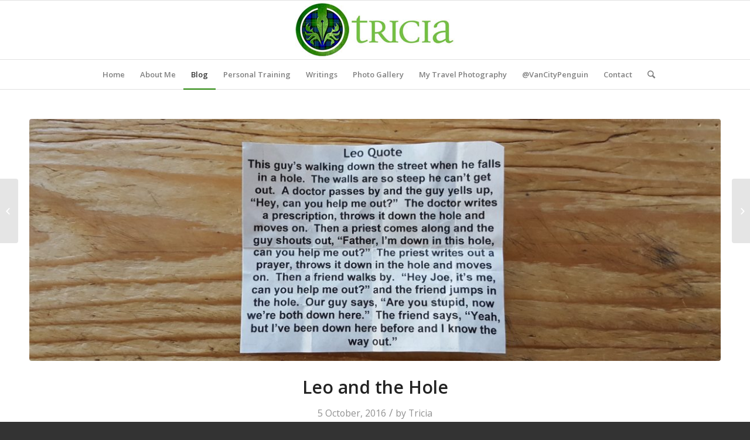

--- FILE ---
content_type: text/html; charset=UTF-8
request_url: https://triciabarker.com/leo-and-the-hole/
body_size: 19644
content:
<!DOCTYPE html>
<html lang="en" prefix="og: https://ogp.me/ns#" class="html_stretched responsive av-preloader-disabled av-default-lightbox  html_header_top html_logo_center html_bottom_nav_header html_menu_right html_custom html_header_sticky html_header_shrinking_disabled html_mobile_menu_phone html_header_searchicon html_content_align_center html_header_unstick_top_disabled html_header_stretch_disabled html_av-submenu-hidden html_av-submenu-display-click html_av-overlay-side html_av-overlay-side-classic html_av-submenu-noclone html_entry_id_1692 av-no-preview html_text_menu_active ">
<head>
<meta charset="UTF-8" />
<meta name="robots" content="index, follow" />


<!-- mobile setting -->
<meta name="viewport" content="width=device-width, initial-scale=1, maximum-scale=1">

<!-- Scripts/CSS and wp_head hook -->
	<style>img:is([sizes="auto" i], [sizes^="auto," i]) { contain-intrinsic-size: 3000px 1500px }</style>
	
<!-- Search Engine Optimization by Rank Math - https://rankmath.com/ -->
<title>Leo and the Hole | Tricia Barker</title>
<meta name="description" content="The US election has made me long for the good old days of the “West Wing.” It’s still my favourite show and once a year I binge watch the first four seasons."/>
<meta name="robots" content="follow, index, max-snippet:-1, max-video-preview:-1, max-image-preview:large"/>
<link rel="canonical" href="https://triciabarker.com/leo-and-the-hole/" />
<meta property="og:locale" content="en_US" />
<meta property="og:type" content="article" />
<meta property="og:title" content="Leo and the Hole | Tricia Barker" />
<meta property="og:description" content="The US election has made me long for the good old days of the “West Wing.” It’s still my favourite show and once a year I binge watch the first four seasons." />
<meta property="og:url" content="https://triciabarker.com/leo-and-the-hole/" />
<meta property="og:site_name" content="Tricia Barker" />
<meta property="article:tag" content="Aaron Sorkin" />
<meta property="article:tag" content="inspiration" />
<meta property="article:tag" content="Leo Quote" />
<meta property="article:tag" content="West Wing" />
<meta property="article:section" content="Uncategorized" />
<meta property="og:updated_time" content="2016-10-07T21:30:45-07:00" />
<meta property="og:image" content="https://triciabarker.com/wp-content/uploads/2016/10/2016-10-05-13.40.03-1030x579.jpg" />
<meta property="og:image:secure_url" content="https://triciabarker.com/wp-content/uploads/2016/10/2016-10-05-13.40.03-1030x579.jpg" />
<meta property="og:image:width" content="1030" />
<meta property="og:image:height" content="579" />
<meta property="og:image:alt" content="Leo and the Hole" />
<meta property="og:image:type" content="image/jpeg" />
<meta property="article:published_time" content="2016-10-05T13:55:16-07:00" />
<meta property="article:modified_time" content="2016-10-07T21:30:45-07:00" />
<meta name="twitter:card" content="summary_large_image" />
<meta name="twitter:title" content="Leo and the Hole | Tricia Barker" />
<meta name="twitter:description" content="The US election has made me long for the good old days of the “West Wing.” It’s still my favourite show and once a year I binge watch the first four seasons." />
<meta name="twitter:image" content="https://triciabarker.com/wp-content/uploads/2016/10/2016-10-05-13.40.03-1030x579.jpg" />
<meta name="twitter:label1" content="Written by" />
<meta name="twitter:data1" content="Tricia" />
<meta name="twitter:label2" content="Time to read" />
<meta name="twitter:data2" content="2 minutes" />
<script type="application/ld+json" class="rank-math-schema">{"@context":"https://schema.org","@graph":[{"@type":["Person","Organization"],"@id":"https://triciabarker.com/#person","name":"Tricia Barker","logo":{"@type":"ImageObject","@id":"https://triciabarker.com/#logo","url":"https://triciabarker.com/wp-content/uploads/2025/07/Tricia-Logo-Up.png","contentUrl":"https://triciabarker.com/wp-content/uploads/2025/07/Tricia-Logo-Up.png","caption":"Tricia Barker","inLanguage":"en","width":"600","height":"600"},"image":{"@type":"ImageObject","@id":"https://triciabarker.com/#logo","url":"https://triciabarker.com/wp-content/uploads/2025/07/Tricia-Logo-Up.png","contentUrl":"https://triciabarker.com/wp-content/uploads/2025/07/Tricia-Logo-Up.png","caption":"Tricia Barker","inLanguage":"en","width":"600","height":"600"}},{"@type":"WebSite","@id":"https://triciabarker.com/#website","url":"https://triciabarker.com","name":"Tricia Barker","publisher":{"@id":"https://triciabarker.com/#person"},"inLanguage":"en"},{"@type":"ImageObject","@id":"https://triciabarker.com/wp-content/uploads/2016/10/2016-10-05-13.40.03.jpg","url":"https://triciabarker.com/wp-content/uploads/2016/10/2016-10-05-13.40.03.jpg","width":"5069","height":"2851","inLanguage":"en"},{"@type":"WebPage","@id":"https://triciabarker.com/leo-and-the-hole/#webpage","url":"https://triciabarker.com/leo-and-the-hole/","name":"Leo and the Hole | Tricia Barker","datePublished":"2016-10-05T13:55:16-07:00","dateModified":"2016-10-07T21:30:45-07:00","isPartOf":{"@id":"https://triciabarker.com/#website"},"primaryImageOfPage":{"@id":"https://triciabarker.com/wp-content/uploads/2016/10/2016-10-05-13.40.03.jpg"},"inLanguage":"en"},{"@type":"Person","@id":"https://triciabarker.com/author/tric3005/","name":"Tricia","url":"https://triciabarker.com/author/tric3005/","image":{"@type":"ImageObject","@id":"https://secure.gravatar.com/avatar/ade9004f36c7b4b47b760832d92ca8681f4423257a771108f88f27931784a55c?s=96&amp;d=mm&amp;r=g","url":"https://secure.gravatar.com/avatar/ade9004f36c7b4b47b760832d92ca8681f4423257a771108f88f27931784a55c?s=96&amp;d=mm&amp;r=g","caption":"Tricia","inLanguage":"en"},"sameAs":["https://triciabarker.com"]},{"@type":"BlogPosting","headline":"Leo and the Hole | Tricia Barker","datePublished":"2016-10-05T13:55:16-07:00","dateModified":"2016-10-07T21:30:45-07:00","articleSection":"Uncategorized","author":{"@id":"https://triciabarker.com/author/tric3005/","name":"Tricia"},"publisher":{"@id":"https://triciabarker.com/#person"},"description":"The US election has made me long for the good old days of the \u201cWest Wing.\u201d It\u2019s still my favourite show and once a year I binge watch the first four seasons.","name":"Leo and the Hole | Tricia Barker","@id":"https://triciabarker.com/leo-and-the-hole/#richSnippet","isPartOf":{"@id":"https://triciabarker.com/leo-and-the-hole/#webpage"},"image":{"@id":"https://triciabarker.com/wp-content/uploads/2016/10/2016-10-05-13.40.03.jpg"},"inLanguage":"en","mainEntityOfPage":{"@id":"https://triciabarker.com/leo-and-the-hole/#webpage"}}]}</script>
<!-- /Rank Math WordPress SEO plugin -->

<link rel='dns-prefetch' href='//stats.wp.com' />
<link rel="alternate" type="application/rss+xml" title="Tricia Barker &raquo; Feed" href="https://triciabarker.com/feed/" />
<link rel="alternate" type="application/rss+xml" title="Tricia Barker &raquo; Comments Feed" href="https://triciabarker.com/comments/feed/" />
<link rel="alternate" type="application/rss+xml" title="Tricia Barker &raquo; Leo and the Hole Comments Feed" href="https://triciabarker.com/leo-and-the-hole/feed/" />

<!-- google webfont font replacement -->

			<script type='text/javascript'>
			if(!document.cookie.match(/aviaPrivacyGoogleWebfontsDisabled/)){
				(function() {
					var f = document.createElement('link');
					
					f.type 	= 'text/css';
					f.rel 	= 'stylesheet';
					f.href 	= '//fonts.googleapis.com/css?family=Open+Sans:400,600';
					f.id 	= 'avia-google-webfont';
					
					document.getElementsByTagName('head')[0].appendChild(f);
				})();
			}
			</script>
					<!-- This site uses the Google Analytics by ExactMetrics plugin v8.7.4 - Using Analytics tracking - https://www.exactmetrics.com/ -->
							<script src="//www.googletagmanager.com/gtag/js?id=G-8MSGHYZRJB"  data-cfasync="false" data-wpfc-render="false" type="text/javascript" async></script>
			<script data-cfasync="false" data-wpfc-render="false" type="text/javascript">
				var em_version = '8.7.4';
				var em_track_user = true;
				var em_no_track_reason = '';
								var ExactMetricsDefaultLocations = {"page_location":"https:\/\/triciabarker.com\/leo-and-the-hole\/"};
								if ( typeof ExactMetricsPrivacyGuardFilter === 'function' ) {
					var ExactMetricsLocations = (typeof ExactMetricsExcludeQuery === 'object') ? ExactMetricsPrivacyGuardFilter( ExactMetricsExcludeQuery ) : ExactMetricsPrivacyGuardFilter( ExactMetricsDefaultLocations );
				} else {
					var ExactMetricsLocations = (typeof ExactMetricsExcludeQuery === 'object') ? ExactMetricsExcludeQuery : ExactMetricsDefaultLocations;
				}

								var disableStrs = [
										'ga-disable-G-8MSGHYZRJB',
									];

				/* Function to detect opted out users */
				function __gtagTrackerIsOptedOut() {
					for (var index = 0; index < disableStrs.length; index++) {
						if (document.cookie.indexOf(disableStrs[index] + '=true') > -1) {
							return true;
						}
					}

					return false;
				}

				/* Disable tracking if the opt-out cookie exists. */
				if (__gtagTrackerIsOptedOut()) {
					for (var index = 0; index < disableStrs.length; index++) {
						window[disableStrs[index]] = true;
					}
				}

				/* Opt-out function */
				function __gtagTrackerOptout() {
					for (var index = 0; index < disableStrs.length; index++) {
						document.cookie = disableStrs[index] + '=true; expires=Thu, 31 Dec 2099 23:59:59 UTC; path=/';
						window[disableStrs[index]] = true;
					}
				}

				if ('undefined' === typeof gaOptout) {
					function gaOptout() {
						__gtagTrackerOptout();
					}
				}
								window.dataLayer = window.dataLayer || [];

				window.ExactMetricsDualTracker = {
					helpers: {},
					trackers: {},
				};
				if (em_track_user) {
					function __gtagDataLayer() {
						dataLayer.push(arguments);
					}

					function __gtagTracker(type, name, parameters) {
						if (!parameters) {
							parameters = {};
						}

						if (parameters.send_to) {
							__gtagDataLayer.apply(null, arguments);
							return;
						}

						if (type === 'event') {
														parameters.send_to = exactmetrics_frontend.v4_id;
							var hookName = name;
							if (typeof parameters['event_category'] !== 'undefined') {
								hookName = parameters['event_category'] + ':' + name;
							}

							if (typeof ExactMetricsDualTracker.trackers[hookName] !== 'undefined') {
								ExactMetricsDualTracker.trackers[hookName](parameters);
							} else {
								__gtagDataLayer('event', name, parameters);
							}
							
						} else {
							__gtagDataLayer.apply(null, arguments);
						}
					}

					__gtagTracker('js', new Date());
					__gtagTracker('set', {
						'developer_id.dNDMyYj': true,
											});
					if ( ExactMetricsLocations.page_location ) {
						__gtagTracker('set', ExactMetricsLocations);
					}
										__gtagTracker('config', 'G-8MSGHYZRJB', {"forceSSL":"true"} );
										window.gtag = __gtagTracker;										(function () {
						/* https://developers.google.com/analytics/devguides/collection/analyticsjs/ */
						/* ga and __gaTracker compatibility shim. */
						var noopfn = function () {
							return null;
						};
						var newtracker = function () {
							return new Tracker();
						};
						var Tracker = function () {
							return null;
						};
						var p = Tracker.prototype;
						p.get = noopfn;
						p.set = noopfn;
						p.send = function () {
							var args = Array.prototype.slice.call(arguments);
							args.unshift('send');
							__gaTracker.apply(null, args);
						};
						var __gaTracker = function () {
							var len = arguments.length;
							if (len === 0) {
								return;
							}
							var f = arguments[len - 1];
							if (typeof f !== 'object' || f === null || typeof f.hitCallback !== 'function') {
								if ('send' === arguments[0]) {
									var hitConverted, hitObject = false, action;
									if ('event' === arguments[1]) {
										if ('undefined' !== typeof arguments[3]) {
											hitObject = {
												'eventAction': arguments[3],
												'eventCategory': arguments[2],
												'eventLabel': arguments[4],
												'value': arguments[5] ? arguments[5] : 1,
											}
										}
									}
									if ('pageview' === arguments[1]) {
										if ('undefined' !== typeof arguments[2]) {
											hitObject = {
												'eventAction': 'page_view',
												'page_path': arguments[2],
											}
										}
									}
									if (typeof arguments[2] === 'object') {
										hitObject = arguments[2];
									}
									if (typeof arguments[5] === 'object') {
										Object.assign(hitObject, arguments[5]);
									}
									if ('undefined' !== typeof arguments[1].hitType) {
										hitObject = arguments[1];
										if ('pageview' === hitObject.hitType) {
											hitObject.eventAction = 'page_view';
										}
									}
									if (hitObject) {
										action = 'timing' === arguments[1].hitType ? 'timing_complete' : hitObject.eventAction;
										hitConverted = mapArgs(hitObject);
										__gtagTracker('event', action, hitConverted);
									}
								}
								return;
							}

							function mapArgs(args) {
								var arg, hit = {};
								var gaMap = {
									'eventCategory': 'event_category',
									'eventAction': 'event_action',
									'eventLabel': 'event_label',
									'eventValue': 'event_value',
									'nonInteraction': 'non_interaction',
									'timingCategory': 'event_category',
									'timingVar': 'name',
									'timingValue': 'value',
									'timingLabel': 'event_label',
									'page': 'page_path',
									'location': 'page_location',
									'title': 'page_title',
									'referrer' : 'page_referrer',
								};
								for (arg in args) {
																		if (!(!args.hasOwnProperty(arg) || !gaMap.hasOwnProperty(arg))) {
										hit[gaMap[arg]] = args[arg];
									} else {
										hit[arg] = args[arg];
									}
								}
								return hit;
							}

							try {
								f.hitCallback();
							} catch (ex) {
							}
						};
						__gaTracker.create = newtracker;
						__gaTracker.getByName = newtracker;
						__gaTracker.getAll = function () {
							return [];
						};
						__gaTracker.remove = noopfn;
						__gaTracker.loaded = true;
						window['__gaTracker'] = __gaTracker;
					})();
									} else {
										console.log("");
					(function () {
						function __gtagTracker() {
							return null;
						}

						window['__gtagTracker'] = __gtagTracker;
						window['gtag'] = __gtagTracker;
					})();
									}
			</script>
			
							<!-- / Google Analytics by ExactMetrics -->
		<script type="text/javascript">
/* <![CDATA[ */
window._wpemojiSettings = {"baseUrl":"https:\/\/s.w.org\/images\/core\/emoji\/16.0.1\/72x72\/","ext":".png","svgUrl":"https:\/\/s.w.org\/images\/core\/emoji\/16.0.1\/svg\/","svgExt":".svg","source":{"concatemoji":"https:\/\/triciabarker.com\/wp-includes\/js\/wp-emoji-release.min.js?ver=6.8.2"}};
/*! This file is auto-generated */
!function(s,n){var o,i,e;function c(e){try{var t={supportTests:e,timestamp:(new Date).valueOf()};sessionStorage.setItem(o,JSON.stringify(t))}catch(e){}}function p(e,t,n){e.clearRect(0,0,e.canvas.width,e.canvas.height),e.fillText(t,0,0);var t=new Uint32Array(e.getImageData(0,0,e.canvas.width,e.canvas.height).data),a=(e.clearRect(0,0,e.canvas.width,e.canvas.height),e.fillText(n,0,0),new Uint32Array(e.getImageData(0,0,e.canvas.width,e.canvas.height).data));return t.every(function(e,t){return e===a[t]})}function u(e,t){e.clearRect(0,0,e.canvas.width,e.canvas.height),e.fillText(t,0,0);for(var n=e.getImageData(16,16,1,1),a=0;a<n.data.length;a++)if(0!==n.data[a])return!1;return!0}function f(e,t,n,a){switch(t){case"flag":return n(e,"\ud83c\udff3\ufe0f\u200d\u26a7\ufe0f","\ud83c\udff3\ufe0f\u200b\u26a7\ufe0f")?!1:!n(e,"\ud83c\udde8\ud83c\uddf6","\ud83c\udde8\u200b\ud83c\uddf6")&&!n(e,"\ud83c\udff4\udb40\udc67\udb40\udc62\udb40\udc65\udb40\udc6e\udb40\udc67\udb40\udc7f","\ud83c\udff4\u200b\udb40\udc67\u200b\udb40\udc62\u200b\udb40\udc65\u200b\udb40\udc6e\u200b\udb40\udc67\u200b\udb40\udc7f");case"emoji":return!a(e,"\ud83e\udedf")}return!1}function g(e,t,n,a){var r="undefined"!=typeof WorkerGlobalScope&&self instanceof WorkerGlobalScope?new OffscreenCanvas(300,150):s.createElement("canvas"),o=r.getContext("2d",{willReadFrequently:!0}),i=(o.textBaseline="top",o.font="600 32px Arial",{});return e.forEach(function(e){i[e]=t(o,e,n,a)}),i}function t(e){var t=s.createElement("script");t.src=e,t.defer=!0,s.head.appendChild(t)}"undefined"!=typeof Promise&&(o="wpEmojiSettingsSupports",i=["flag","emoji"],n.supports={everything:!0,everythingExceptFlag:!0},e=new Promise(function(e){s.addEventListener("DOMContentLoaded",e,{once:!0})}),new Promise(function(t){var n=function(){try{var e=JSON.parse(sessionStorage.getItem(o));if("object"==typeof e&&"number"==typeof e.timestamp&&(new Date).valueOf()<e.timestamp+604800&&"object"==typeof e.supportTests)return e.supportTests}catch(e){}return null}();if(!n){if("undefined"!=typeof Worker&&"undefined"!=typeof OffscreenCanvas&&"undefined"!=typeof URL&&URL.createObjectURL&&"undefined"!=typeof Blob)try{var e="postMessage("+g.toString()+"("+[JSON.stringify(i),f.toString(),p.toString(),u.toString()].join(",")+"));",a=new Blob([e],{type:"text/javascript"}),r=new Worker(URL.createObjectURL(a),{name:"wpTestEmojiSupports"});return void(r.onmessage=function(e){c(n=e.data),r.terminate(),t(n)})}catch(e){}c(n=g(i,f,p,u))}t(n)}).then(function(e){for(var t in e)n.supports[t]=e[t],n.supports.everything=n.supports.everything&&n.supports[t],"flag"!==t&&(n.supports.everythingExceptFlag=n.supports.everythingExceptFlag&&n.supports[t]);n.supports.everythingExceptFlag=n.supports.everythingExceptFlag&&!n.supports.flag,n.DOMReady=!1,n.readyCallback=function(){n.DOMReady=!0}}).then(function(){return e}).then(function(){var e;n.supports.everything||(n.readyCallback(),(e=n.source||{}).concatemoji?t(e.concatemoji):e.wpemoji&&e.twemoji&&(t(e.twemoji),t(e.wpemoji)))}))}((window,document),window._wpemojiSettings);
/* ]]> */
</script>
<link rel='stylesheet' id='avia-grid-css' href='https://triciabarker.com/wp-content/themes/enfold/css/grid.css?ver=4.5.1' type='text/css' media='all' />
<link rel='stylesheet' id='avia-base-css' href='https://triciabarker.com/wp-content/themes/enfold/css/base.css?ver=4.5.1' type='text/css' media='all' />
<link rel='stylesheet' id='avia-layout-css' href='https://triciabarker.com/wp-content/themes/enfold/css/layout.css?ver=4.5.1' type='text/css' media='all' />
<link rel='stylesheet' id='avia-module-audioplayer-css' href='https://triciabarker.com/wp-content/themes/enfold/config-templatebuilder/avia-shortcodes/audio-player/audio-player.css?ver=6.8.2' type='text/css' media='all' />
<link rel='stylesheet' id='avia-module-blog-css' href='https://triciabarker.com/wp-content/themes/enfold/config-templatebuilder/avia-shortcodes/blog/blog.css?ver=6.8.2' type='text/css' media='all' />
<link rel='stylesheet' id='avia-module-postslider-css' href='https://triciabarker.com/wp-content/themes/enfold/config-templatebuilder/avia-shortcodes/postslider/postslider.css?ver=6.8.2' type='text/css' media='all' />
<link rel='stylesheet' id='avia-module-button-css' href='https://triciabarker.com/wp-content/themes/enfold/config-templatebuilder/avia-shortcodes/buttons/buttons.css?ver=6.8.2' type='text/css' media='all' />
<link rel='stylesheet' id='avia-module-buttonrow-css' href='https://triciabarker.com/wp-content/themes/enfold/config-templatebuilder/avia-shortcodes/buttonrow/buttonrow.css?ver=6.8.2' type='text/css' media='all' />
<link rel='stylesheet' id='avia-module-button-fullwidth-css' href='https://triciabarker.com/wp-content/themes/enfold/config-templatebuilder/avia-shortcodes/buttons_fullwidth/buttons_fullwidth.css?ver=6.8.2' type='text/css' media='all' />
<link rel='stylesheet' id='avia-module-catalogue-css' href='https://triciabarker.com/wp-content/themes/enfold/config-templatebuilder/avia-shortcodes/catalogue/catalogue.css?ver=6.8.2' type='text/css' media='all' />
<link rel='stylesheet' id='avia-module-comments-css' href='https://triciabarker.com/wp-content/themes/enfold/config-templatebuilder/avia-shortcodes/comments/comments.css?ver=6.8.2' type='text/css' media='all' />
<link rel='stylesheet' id='avia-module-contact-css' href='https://triciabarker.com/wp-content/themes/enfold/config-templatebuilder/avia-shortcodes/contact/contact.css?ver=6.8.2' type='text/css' media='all' />
<link rel='stylesheet' id='avia-module-slideshow-css' href='https://triciabarker.com/wp-content/themes/enfold/config-templatebuilder/avia-shortcodes/slideshow/slideshow.css?ver=6.8.2' type='text/css' media='all' />
<link rel='stylesheet' id='avia-module-slideshow-contentpartner-css' href='https://triciabarker.com/wp-content/themes/enfold/config-templatebuilder/avia-shortcodes/contentslider/contentslider.css?ver=6.8.2' type='text/css' media='all' />
<link rel='stylesheet' id='avia-module-countdown-css' href='https://triciabarker.com/wp-content/themes/enfold/config-templatebuilder/avia-shortcodes/countdown/countdown.css?ver=6.8.2' type='text/css' media='all' />
<link rel='stylesheet' id='avia-module-gallery-css' href='https://triciabarker.com/wp-content/themes/enfold/config-templatebuilder/avia-shortcodes/gallery/gallery.css?ver=6.8.2' type='text/css' media='all' />
<link rel='stylesheet' id='avia-module-gallery-hor-css' href='https://triciabarker.com/wp-content/themes/enfold/config-templatebuilder/avia-shortcodes/gallery_horizontal/gallery_horizontal.css?ver=6.8.2' type='text/css' media='all' />
<link rel='stylesheet' id='avia-module-maps-css' href='https://triciabarker.com/wp-content/themes/enfold/config-templatebuilder/avia-shortcodes/google_maps/google_maps.css?ver=6.8.2' type='text/css' media='all' />
<link rel='stylesheet' id='avia-module-gridrow-css' href='https://triciabarker.com/wp-content/themes/enfold/config-templatebuilder/avia-shortcodes/grid_row/grid_row.css?ver=6.8.2' type='text/css' media='all' />
<link rel='stylesheet' id='avia-module-heading-css' href='https://triciabarker.com/wp-content/themes/enfold/config-templatebuilder/avia-shortcodes/heading/heading.css?ver=6.8.2' type='text/css' media='all' />
<link rel='stylesheet' id='avia-module-rotator-css' href='https://triciabarker.com/wp-content/themes/enfold/config-templatebuilder/avia-shortcodes/headline_rotator/headline_rotator.css?ver=6.8.2' type='text/css' media='all' />
<link rel='stylesheet' id='avia-module-hr-css' href='https://triciabarker.com/wp-content/themes/enfold/config-templatebuilder/avia-shortcodes/hr/hr.css?ver=6.8.2' type='text/css' media='all' />
<link rel='stylesheet' id='avia-module-icon-css' href='https://triciabarker.com/wp-content/themes/enfold/config-templatebuilder/avia-shortcodes/icon/icon.css?ver=6.8.2' type='text/css' media='all' />
<link rel='stylesheet' id='avia-module-iconbox-css' href='https://triciabarker.com/wp-content/themes/enfold/config-templatebuilder/avia-shortcodes/iconbox/iconbox.css?ver=6.8.2' type='text/css' media='all' />
<link rel='stylesheet' id='avia-module-icongrid-css' href='https://triciabarker.com/wp-content/themes/enfold/config-templatebuilder/avia-shortcodes/icongrid/icongrid.css?ver=6.8.2' type='text/css' media='all' />
<link rel='stylesheet' id='avia-module-iconlist-css' href='https://triciabarker.com/wp-content/themes/enfold/config-templatebuilder/avia-shortcodes/iconlist/iconlist.css?ver=6.8.2' type='text/css' media='all' />
<link rel='stylesheet' id='avia-module-image-css' href='https://triciabarker.com/wp-content/themes/enfold/config-templatebuilder/avia-shortcodes/image/image.css?ver=6.8.2' type='text/css' media='all' />
<link rel='stylesheet' id='avia-module-hotspot-css' href='https://triciabarker.com/wp-content/themes/enfold/config-templatebuilder/avia-shortcodes/image_hotspots/image_hotspots.css?ver=6.8.2' type='text/css' media='all' />
<link rel='stylesheet' id='avia-module-magazine-css' href='https://triciabarker.com/wp-content/themes/enfold/config-templatebuilder/avia-shortcodes/magazine/magazine.css?ver=6.8.2' type='text/css' media='all' />
<link rel='stylesheet' id='avia-module-masonry-css' href='https://triciabarker.com/wp-content/themes/enfold/config-templatebuilder/avia-shortcodes/masonry_entries/masonry_entries.css?ver=6.8.2' type='text/css' media='all' />
<link rel='stylesheet' id='avia-siteloader-css' href='https://triciabarker.com/wp-content/themes/enfold/css/avia-snippet-site-preloader.css?ver=6.8.2' type='text/css' media='all' />
<link rel='stylesheet' id='avia-module-menu-css' href='https://triciabarker.com/wp-content/themes/enfold/config-templatebuilder/avia-shortcodes/menu/menu.css?ver=6.8.2' type='text/css' media='all' />
<link rel='stylesheet' id='avia-modfule-notification-css' href='https://triciabarker.com/wp-content/themes/enfold/config-templatebuilder/avia-shortcodes/notification/notification.css?ver=6.8.2' type='text/css' media='all' />
<link rel='stylesheet' id='avia-module-numbers-css' href='https://triciabarker.com/wp-content/themes/enfold/config-templatebuilder/avia-shortcodes/numbers/numbers.css?ver=6.8.2' type='text/css' media='all' />
<link rel='stylesheet' id='avia-module-portfolio-css' href='https://triciabarker.com/wp-content/themes/enfold/config-templatebuilder/avia-shortcodes/portfolio/portfolio.css?ver=6.8.2' type='text/css' media='all' />
<link rel='stylesheet' id='avia-module-progress-bar-css' href='https://triciabarker.com/wp-content/themes/enfold/config-templatebuilder/avia-shortcodes/progressbar/progressbar.css?ver=6.8.2' type='text/css' media='all' />
<link rel='stylesheet' id='avia-module-promobox-css' href='https://triciabarker.com/wp-content/themes/enfold/config-templatebuilder/avia-shortcodes/promobox/promobox.css?ver=6.8.2' type='text/css' media='all' />
<link rel='stylesheet' id='avia-sc-search-css' href='https://triciabarker.com/wp-content/themes/enfold/config-templatebuilder/avia-shortcodes/search/search.css?ver=6.8.2' type='text/css' media='all' />
<link rel='stylesheet' id='avia-module-slideshow-accordion-css' href='https://triciabarker.com/wp-content/themes/enfold/config-templatebuilder/avia-shortcodes/slideshow_accordion/slideshow_accordion.css?ver=6.8.2' type='text/css' media='all' />
<link rel='stylesheet' id='avia-module-slideshow-feature-image-css' href='https://triciabarker.com/wp-content/themes/enfold/config-templatebuilder/avia-shortcodes/slideshow_feature_image/slideshow_feature_image.css?ver=6.8.2' type='text/css' media='all' />
<link rel='stylesheet' id='avia-module-slideshow-fullsize-css' href='https://triciabarker.com/wp-content/themes/enfold/config-templatebuilder/avia-shortcodes/slideshow_fullsize/slideshow_fullsize.css?ver=6.8.2' type='text/css' media='all' />
<link rel='stylesheet' id='avia-module-slideshow-fullscreen-css' href='https://triciabarker.com/wp-content/themes/enfold/config-templatebuilder/avia-shortcodes/slideshow_fullscreen/slideshow_fullscreen.css?ver=6.8.2' type='text/css' media='all' />
<link rel='stylesheet' id='avia-module-slideshow-ls-css' href='https://triciabarker.com/wp-content/themes/enfold/config-templatebuilder/avia-shortcodes/slideshow_layerslider/slideshow_layerslider.css?ver=6.8.2' type='text/css' media='all' />
<link rel='stylesheet' id='avia-module-social-css' href='https://triciabarker.com/wp-content/themes/enfold/config-templatebuilder/avia-shortcodes/social_share/social_share.css?ver=6.8.2' type='text/css' media='all' />
<link rel='stylesheet' id='avia-module-tabsection-css' href='https://triciabarker.com/wp-content/themes/enfold/config-templatebuilder/avia-shortcodes/tab_section/tab_section.css?ver=6.8.2' type='text/css' media='all' />
<link rel='stylesheet' id='avia-module-table-css' href='https://triciabarker.com/wp-content/themes/enfold/config-templatebuilder/avia-shortcodes/table/table.css?ver=6.8.2' type='text/css' media='all' />
<link rel='stylesheet' id='avia-module-tabs-css' href='https://triciabarker.com/wp-content/themes/enfold/config-templatebuilder/avia-shortcodes/tabs/tabs.css?ver=6.8.2' type='text/css' media='all' />
<link rel='stylesheet' id='avia-module-team-css' href='https://triciabarker.com/wp-content/themes/enfold/config-templatebuilder/avia-shortcodes/team/team.css?ver=6.8.2' type='text/css' media='all' />
<link rel='stylesheet' id='avia-module-testimonials-css' href='https://triciabarker.com/wp-content/themes/enfold/config-templatebuilder/avia-shortcodes/testimonials/testimonials.css?ver=6.8.2' type='text/css' media='all' />
<link rel='stylesheet' id='avia-module-timeline-css' href='https://triciabarker.com/wp-content/themes/enfold/config-templatebuilder/avia-shortcodes/timeline/timeline.css?ver=6.8.2' type='text/css' media='all' />
<link rel='stylesheet' id='avia-module-toggles-css' href='https://triciabarker.com/wp-content/themes/enfold/config-templatebuilder/avia-shortcodes/toggles/toggles.css?ver=6.8.2' type='text/css' media='all' />
<link rel='stylesheet' id='avia-module-video-css' href='https://triciabarker.com/wp-content/themes/enfold/config-templatebuilder/avia-shortcodes/video/video.css?ver=6.8.2' type='text/css' media='all' />
<style id='wp-emoji-styles-inline-css' type='text/css'>

	img.wp-smiley, img.emoji {
		display: inline !important;
		border: none !important;
		box-shadow: none !important;
		height: 1em !important;
		width: 1em !important;
		margin: 0 0.07em !important;
		vertical-align: -0.1em !important;
		background: none !important;
		padding: 0 !important;
	}
</style>
<link rel='stylesheet' id='wp-block-library-css' href='https://triciabarker.com/wp-includes/css/dist/block-library/style.min.css?ver=6.8.2' type='text/css' media='all' />
<style id='classic-theme-styles-inline-css' type='text/css'>
/*! This file is auto-generated */
.wp-block-button__link{color:#fff;background-color:#32373c;border-radius:9999px;box-shadow:none;text-decoration:none;padding:calc(.667em + 2px) calc(1.333em + 2px);font-size:1.125em}.wp-block-file__button{background:#32373c;color:#fff;text-decoration:none}
</style>
<style id='jetpack-sharing-buttons-style-inline-css' type='text/css'>
.jetpack-sharing-buttons__services-list{display:flex;flex-direction:row;flex-wrap:wrap;gap:0;list-style-type:none;margin:5px;padding:0}.jetpack-sharing-buttons__services-list.has-small-icon-size{font-size:12px}.jetpack-sharing-buttons__services-list.has-normal-icon-size{font-size:16px}.jetpack-sharing-buttons__services-list.has-large-icon-size{font-size:24px}.jetpack-sharing-buttons__services-list.has-huge-icon-size{font-size:36px}@media print{.jetpack-sharing-buttons__services-list{display:none!important}}.editor-styles-wrapper .wp-block-jetpack-sharing-buttons{gap:0;padding-inline-start:0}ul.jetpack-sharing-buttons__services-list.has-background{padding:1.25em 2.375em}
</style>
<style id='global-styles-inline-css' type='text/css'>
:root{--wp--preset--aspect-ratio--square: 1;--wp--preset--aspect-ratio--4-3: 4/3;--wp--preset--aspect-ratio--3-4: 3/4;--wp--preset--aspect-ratio--3-2: 3/2;--wp--preset--aspect-ratio--2-3: 2/3;--wp--preset--aspect-ratio--16-9: 16/9;--wp--preset--aspect-ratio--9-16: 9/16;--wp--preset--color--black: #000000;--wp--preset--color--cyan-bluish-gray: #abb8c3;--wp--preset--color--white: #ffffff;--wp--preset--color--pale-pink: #f78da7;--wp--preset--color--vivid-red: #cf2e2e;--wp--preset--color--luminous-vivid-orange: #ff6900;--wp--preset--color--luminous-vivid-amber: #fcb900;--wp--preset--color--light-green-cyan: #7bdcb5;--wp--preset--color--vivid-green-cyan: #00d084;--wp--preset--color--pale-cyan-blue: #8ed1fc;--wp--preset--color--vivid-cyan-blue: #0693e3;--wp--preset--color--vivid-purple: #9b51e0;--wp--preset--gradient--vivid-cyan-blue-to-vivid-purple: linear-gradient(135deg,rgba(6,147,227,1) 0%,rgb(155,81,224) 100%);--wp--preset--gradient--light-green-cyan-to-vivid-green-cyan: linear-gradient(135deg,rgb(122,220,180) 0%,rgb(0,208,130) 100%);--wp--preset--gradient--luminous-vivid-amber-to-luminous-vivid-orange: linear-gradient(135deg,rgba(252,185,0,1) 0%,rgba(255,105,0,1) 100%);--wp--preset--gradient--luminous-vivid-orange-to-vivid-red: linear-gradient(135deg,rgba(255,105,0,1) 0%,rgb(207,46,46) 100%);--wp--preset--gradient--very-light-gray-to-cyan-bluish-gray: linear-gradient(135deg,rgb(238,238,238) 0%,rgb(169,184,195) 100%);--wp--preset--gradient--cool-to-warm-spectrum: linear-gradient(135deg,rgb(74,234,220) 0%,rgb(151,120,209) 20%,rgb(207,42,186) 40%,rgb(238,44,130) 60%,rgb(251,105,98) 80%,rgb(254,248,76) 100%);--wp--preset--gradient--blush-light-purple: linear-gradient(135deg,rgb(255,206,236) 0%,rgb(152,150,240) 100%);--wp--preset--gradient--blush-bordeaux: linear-gradient(135deg,rgb(254,205,165) 0%,rgb(254,45,45) 50%,rgb(107,0,62) 100%);--wp--preset--gradient--luminous-dusk: linear-gradient(135deg,rgb(255,203,112) 0%,rgb(199,81,192) 50%,rgb(65,88,208) 100%);--wp--preset--gradient--pale-ocean: linear-gradient(135deg,rgb(255,245,203) 0%,rgb(182,227,212) 50%,rgb(51,167,181) 100%);--wp--preset--gradient--electric-grass: linear-gradient(135deg,rgb(202,248,128) 0%,rgb(113,206,126) 100%);--wp--preset--gradient--midnight: linear-gradient(135deg,rgb(2,3,129) 0%,rgb(40,116,252) 100%);--wp--preset--font-size--small: 13px;--wp--preset--font-size--medium: 20px;--wp--preset--font-size--large: 36px;--wp--preset--font-size--x-large: 42px;--wp--preset--spacing--20: 0.44rem;--wp--preset--spacing--30: 0.67rem;--wp--preset--spacing--40: 1rem;--wp--preset--spacing--50: 1.5rem;--wp--preset--spacing--60: 2.25rem;--wp--preset--spacing--70: 3.38rem;--wp--preset--spacing--80: 5.06rem;--wp--preset--shadow--natural: 6px 6px 9px rgba(0, 0, 0, 0.2);--wp--preset--shadow--deep: 12px 12px 50px rgba(0, 0, 0, 0.4);--wp--preset--shadow--sharp: 6px 6px 0px rgba(0, 0, 0, 0.2);--wp--preset--shadow--outlined: 6px 6px 0px -3px rgba(255, 255, 255, 1), 6px 6px rgba(0, 0, 0, 1);--wp--preset--shadow--crisp: 6px 6px 0px rgba(0, 0, 0, 1);}:where(.is-layout-flex){gap: 0.5em;}:where(.is-layout-grid){gap: 0.5em;}body .is-layout-flex{display: flex;}.is-layout-flex{flex-wrap: wrap;align-items: center;}.is-layout-flex > :is(*, div){margin: 0;}body .is-layout-grid{display: grid;}.is-layout-grid > :is(*, div){margin: 0;}:where(.wp-block-columns.is-layout-flex){gap: 2em;}:where(.wp-block-columns.is-layout-grid){gap: 2em;}:where(.wp-block-post-template.is-layout-flex){gap: 1.25em;}:where(.wp-block-post-template.is-layout-grid){gap: 1.25em;}.has-black-color{color: var(--wp--preset--color--black) !important;}.has-cyan-bluish-gray-color{color: var(--wp--preset--color--cyan-bluish-gray) !important;}.has-white-color{color: var(--wp--preset--color--white) !important;}.has-pale-pink-color{color: var(--wp--preset--color--pale-pink) !important;}.has-vivid-red-color{color: var(--wp--preset--color--vivid-red) !important;}.has-luminous-vivid-orange-color{color: var(--wp--preset--color--luminous-vivid-orange) !important;}.has-luminous-vivid-amber-color{color: var(--wp--preset--color--luminous-vivid-amber) !important;}.has-light-green-cyan-color{color: var(--wp--preset--color--light-green-cyan) !important;}.has-vivid-green-cyan-color{color: var(--wp--preset--color--vivid-green-cyan) !important;}.has-pale-cyan-blue-color{color: var(--wp--preset--color--pale-cyan-blue) !important;}.has-vivid-cyan-blue-color{color: var(--wp--preset--color--vivid-cyan-blue) !important;}.has-vivid-purple-color{color: var(--wp--preset--color--vivid-purple) !important;}.has-black-background-color{background-color: var(--wp--preset--color--black) !important;}.has-cyan-bluish-gray-background-color{background-color: var(--wp--preset--color--cyan-bluish-gray) !important;}.has-white-background-color{background-color: var(--wp--preset--color--white) !important;}.has-pale-pink-background-color{background-color: var(--wp--preset--color--pale-pink) !important;}.has-vivid-red-background-color{background-color: var(--wp--preset--color--vivid-red) !important;}.has-luminous-vivid-orange-background-color{background-color: var(--wp--preset--color--luminous-vivid-orange) !important;}.has-luminous-vivid-amber-background-color{background-color: var(--wp--preset--color--luminous-vivid-amber) !important;}.has-light-green-cyan-background-color{background-color: var(--wp--preset--color--light-green-cyan) !important;}.has-vivid-green-cyan-background-color{background-color: var(--wp--preset--color--vivid-green-cyan) !important;}.has-pale-cyan-blue-background-color{background-color: var(--wp--preset--color--pale-cyan-blue) !important;}.has-vivid-cyan-blue-background-color{background-color: var(--wp--preset--color--vivid-cyan-blue) !important;}.has-vivid-purple-background-color{background-color: var(--wp--preset--color--vivid-purple) !important;}.has-black-border-color{border-color: var(--wp--preset--color--black) !important;}.has-cyan-bluish-gray-border-color{border-color: var(--wp--preset--color--cyan-bluish-gray) !important;}.has-white-border-color{border-color: var(--wp--preset--color--white) !important;}.has-pale-pink-border-color{border-color: var(--wp--preset--color--pale-pink) !important;}.has-vivid-red-border-color{border-color: var(--wp--preset--color--vivid-red) !important;}.has-luminous-vivid-orange-border-color{border-color: var(--wp--preset--color--luminous-vivid-orange) !important;}.has-luminous-vivid-amber-border-color{border-color: var(--wp--preset--color--luminous-vivid-amber) !important;}.has-light-green-cyan-border-color{border-color: var(--wp--preset--color--light-green-cyan) !important;}.has-vivid-green-cyan-border-color{border-color: var(--wp--preset--color--vivid-green-cyan) !important;}.has-pale-cyan-blue-border-color{border-color: var(--wp--preset--color--pale-cyan-blue) !important;}.has-vivid-cyan-blue-border-color{border-color: var(--wp--preset--color--vivid-cyan-blue) !important;}.has-vivid-purple-border-color{border-color: var(--wp--preset--color--vivid-purple) !important;}.has-vivid-cyan-blue-to-vivid-purple-gradient-background{background: var(--wp--preset--gradient--vivid-cyan-blue-to-vivid-purple) !important;}.has-light-green-cyan-to-vivid-green-cyan-gradient-background{background: var(--wp--preset--gradient--light-green-cyan-to-vivid-green-cyan) !important;}.has-luminous-vivid-amber-to-luminous-vivid-orange-gradient-background{background: var(--wp--preset--gradient--luminous-vivid-amber-to-luminous-vivid-orange) !important;}.has-luminous-vivid-orange-to-vivid-red-gradient-background{background: var(--wp--preset--gradient--luminous-vivid-orange-to-vivid-red) !important;}.has-very-light-gray-to-cyan-bluish-gray-gradient-background{background: var(--wp--preset--gradient--very-light-gray-to-cyan-bluish-gray) !important;}.has-cool-to-warm-spectrum-gradient-background{background: var(--wp--preset--gradient--cool-to-warm-spectrum) !important;}.has-blush-light-purple-gradient-background{background: var(--wp--preset--gradient--blush-light-purple) !important;}.has-blush-bordeaux-gradient-background{background: var(--wp--preset--gradient--blush-bordeaux) !important;}.has-luminous-dusk-gradient-background{background: var(--wp--preset--gradient--luminous-dusk) !important;}.has-pale-ocean-gradient-background{background: var(--wp--preset--gradient--pale-ocean) !important;}.has-electric-grass-gradient-background{background: var(--wp--preset--gradient--electric-grass) !important;}.has-midnight-gradient-background{background: var(--wp--preset--gradient--midnight) !important;}.has-small-font-size{font-size: var(--wp--preset--font-size--small) !important;}.has-medium-font-size{font-size: var(--wp--preset--font-size--medium) !important;}.has-large-font-size{font-size: var(--wp--preset--font-size--large) !important;}.has-x-large-font-size{font-size: var(--wp--preset--font-size--x-large) !important;}
:where(.wp-block-post-template.is-layout-flex){gap: 1.25em;}:where(.wp-block-post-template.is-layout-grid){gap: 1.25em;}
:where(.wp-block-columns.is-layout-flex){gap: 2em;}:where(.wp-block-columns.is-layout-grid){gap: 2em;}
:root :where(.wp-block-pullquote){font-size: 1.5em;line-height: 1.6;}
</style>
<link rel='stylesheet' id='cptch_stylesheet-css' href='https://triciabarker.com/wp-content/plugins/captcha/css/front_end_style.css?ver=4.4.5' type='text/css' media='all' />
<link rel='stylesheet' id='dashicons-css' href='https://triciabarker.com/wp-includes/css/dashicons.min.css?ver=6.8.2' type='text/css' media='all' />
<link rel='stylesheet' id='cptch_desktop_style-css' href='https://triciabarker.com/wp-content/plugins/captcha/css/desktop_style.css?ver=4.4.5' type='text/css' media='all' />
<link rel='stylesheet' id='cntctfrm_form_style-css' href='https://triciabarker.com/wp-content/plugins/contact-form-plugin/css/form_style.css?ver=4.3.3' type='text/css' media='all' />
<link rel='stylesheet' id='justifiedGallery-css' href='https://triciabarker.com/wp-content/plugins/flickr-justified-gallery/css/justifiedGallery.min.css?ver=v3.6' type='text/css' media='all' />
<link rel='stylesheet' id='flickrJustifiedGalleryWPPlugin-css' href='https://triciabarker.com/wp-content/plugins/flickr-justified-gallery/css/flickrJustifiedGalleryWPPlugin.css?ver=v3.6' type='text/css' media='all' />
<link rel='stylesheet' id='avia-scs-css' href='https://triciabarker.com/wp-content/themes/enfold/css/shortcodes.css?ver=4.5.1' type='text/css' media='all' />
<link rel='stylesheet' id='avia-popup-css-css' href='https://triciabarker.com/wp-content/themes/enfold/js/aviapopup/magnific-popup.css?ver=4.5.1' type='text/css' media='screen' />
<link rel='stylesheet' id='avia-lightbox-css' href='https://triciabarker.com/wp-content/themes/enfold/css/avia-snippet-lightbox.css?ver=4.5.1' type='text/css' media='screen' />
<link rel='stylesheet' id='avia-widget-css-css' href='https://triciabarker.com/wp-content/themes/enfold/css/avia-snippet-widget.css?ver=4.5.1' type='text/css' media='screen' />
<link rel='stylesheet' id='avia-dynamic-css' href='https://triciabarker.com/wp-content/uploads/dynamic_avia/enfold.css?ver=686b0303b78b1' type='text/css' media='all' />
<link rel='stylesheet' id='avia-custom-css' href='https://triciabarker.com/wp-content/themes/enfold/css/custom.css?ver=4.5.1' type='text/css' media='all' />
<link rel='stylesheet' id='sharedaddy-css' href='https://triciabarker.com/wp-content/plugins/jetpack/modules/sharedaddy/sharing.css?ver=15.2' type='text/css' media='all' />
<link rel='stylesheet' id='social-logos-css' href='https://triciabarker.com/wp-content/plugins/jetpack/_inc/social-logos/social-logos.min.css?ver=15.2' type='text/css' media='all' />
<script type="text/javascript" src="https://triciabarker.com/wp-includes/js/jquery/jquery.min.js?ver=3.7.1" id="jquery-core-js"></script>
<script type="text/javascript" src="https://triciabarker.com/wp-includes/js/jquery/jquery-migrate.min.js?ver=3.4.1" id="jquery-migrate-js"></script>
<script type="text/javascript" src="https://triciabarker.com/wp-content/plugins/google-analytics-dashboard-for-wp/assets/js/frontend-gtag.min.js?ver=8.7.4" id="exactmetrics-frontend-script-js" async="async" data-wp-strategy="async"></script>
<script data-cfasync="false" data-wpfc-render="false" type="text/javascript" id='exactmetrics-frontend-script-js-extra'>/* <![CDATA[ */
var exactmetrics_frontend = {"js_events_tracking":"true","download_extensions":"zip,mp3,mpeg,pdf,docx,pptx,xlsx,rar","inbound_paths":"[{\"path\":\"\\\/go\\\/\",\"label\":\"affiliate\"},{\"path\":\"\\\/recommend\\\/\",\"label\":\"affiliate\"}]","home_url":"https:\/\/triciabarker.com","hash_tracking":"false","v4_id":"G-8MSGHYZRJB"};/* ]]> */
</script>
<script type="text/javascript" src="https://triciabarker.com/wp-content/themes/enfold/js/avia-compat.js?ver=4.5.1" id="avia-compat-js"></script>
<link rel="https://api.w.org/" href="https://triciabarker.com/wp-json/" /><link rel="alternate" title="JSON" type="application/json" href="https://triciabarker.com/wp-json/wp/v2/posts/1692" /><link rel="EditURI" type="application/rsd+xml" title="RSD" href="https://triciabarker.com/xmlrpc.php?rsd" />
<meta name="generator" content="WordPress 6.8.2" />
<link rel='shortlink' href='https://triciabarker.com/?p=1692' />
<link rel="alternate" title="oEmbed (JSON)" type="application/json+oembed" href="https://triciabarker.com/wp-json/oembed/1.0/embed?url=https%3A%2F%2Ftriciabarker.com%2Fleo-and-the-hole%2F" />
<link rel="alternate" title="oEmbed (XML)" type="text/xml+oembed" href="https://triciabarker.com/wp-json/oembed/1.0/embed?url=https%3A%2F%2Ftriciabarker.com%2Fleo-and-the-hole%2F&#038;format=xml" />
	<style>img#wpstats{display:none}</style>
		<link rel="profile" href="https://gmpg.org/xfn/11" />
<link rel="alternate" type="application/rss+xml" title="Tricia Barker RSS2 Feed" href="https://triciabarker.com/feed/" />
<link rel="pingback" href="https://triciabarker.com/xmlrpc.php" />

<style type='text/css' media='screen'>
 #top #header_main > .container, #top #header_main > .container .main_menu  .av-main-nav > li > a, #top #header_main #menu-item-shop .cart_dropdown_link{ height:100px; line-height: 100px; }
 .html_top_nav_header .av-logo-container{ height:100px;  }
 .html_header_top.html_header_sticky #top #wrap_all #main{ padding-top:152px; } 
</style>
<!--[if lt IE 9]><script src="https://triciabarker.com/wp-content/themes/enfold/js/html5shiv.js"></script><![endif]-->
<link rel="icon" href="https://triciabarker.com/wp-content/uploads/2025/07/Tricia-Logo-Up.png" type="image/png">
<style type="text/css">.recentcomments a{display:inline !important;padding:0 !important;margin:0 !important;}</style><style type='text/css'>
@font-face {font-family: 'entypo-fontello'; font-weight: normal; font-style: normal;
src: url('https://triciabarker.com/wp-content/themes/enfold/config-templatebuilder/avia-template-builder/assets/fonts/entypo-fontello.eot');
src: url('https://triciabarker.com/wp-content/themes/enfold/config-templatebuilder/avia-template-builder/assets/fonts/entypo-fontello.eot?#iefix') format('embedded-opentype'), 
url('https://triciabarker.com/wp-content/themes/enfold/config-templatebuilder/avia-template-builder/assets/fonts/entypo-fontello.woff') format('woff'), 
url('https://triciabarker.com/wp-content/themes/enfold/config-templatebuilder/avia-template-builder/assets/fonts/entypo-fontello.ttf') format('truetype'), 
url('https://triciabarker.com/wp-content/themes/enfold/config-templatebuilder/avia-template-builder/assets/fonts/entypo-fontello.svg#entypo-fontello') format('svg');
} #top .avia-font-entypo-fontello, body .avia-font-entypo-fontello, html body [data-av_iconfont='entypo-fontello']:before{ font-family: 'entypo-fontello'; }
</style>

<!--
Debugging Info for Theme support: 

Theme: Enfold
Version: 4.5.1
Installed: enfold
AviaFramework Version: 5.0
AviaBuilder Version: 0.9.5
aviaElementManager Version: 1.0.1
ML:256-PU:22-PLA:22
WP:6.8.2
Compress: CSS:disabled - JS:disabled
Updates: disabled
PLAu:19
-->
</head>




<body data-rsssl=1 id="top" class="wp-singular post-template-default single single-post postid-1692 single-format-standard wp-theme-enfold  rtl_columns stretched open_sans" itemscope="itemscope" itemtype="https://schema.org/WebPage" >

	
	<div id='wrap_all'>

	
<header id='header' class='all_colors header_color light_bg_color  av_header_top av_logo_center av_bottom_nav_header av_menu_right av_custom av_header_sticky av_header_shrinking_disabled av_header_stretch_disabled av_mobile_menu_phone av_header_searchicon av_header_unstick_top_disabled av_header_border_disabled'  role="banner" itemscope="itemscope" itemtype="https://schema.org/WPHeader" >

		<div  id='header_main' class='container_wrap container_wrap_logo'>
	
        <div class='container av-logo-container'><div class='inner-container'><span class='logo'><a href='https://triciabarker.com/'><img height='100' width='300' src='https://triciabarker.com/wp-content/uploads/2016/02/tricia2.jpg' alt='Tricia Barker' /></a></span></div></div><div id='header_main_alternate' class='container_wrap'><div class='container'><nav class='main_menu' data-selectname='Select a page'  role="navigation" itemscope="itemscope" itemtype="https://schema.org/SiteNavigationElement" ><div class="avia-menu av-main-nav-wrap"><ul id="avia-menu" class="menu av-main-nav"><li id="menu-item-109" class="menu-item menu-item-type-post_type menu-item-object-page menu-item-home menu-item-top-level menu-item-top-level-1"><a href="https://triciabarker.com/" itemprop="url"><span class="avia-bullet"></span><span class="avia-menu-text">Home</span><span class="avia-menu-fx"><span class="avia-arrow-wrap"><span class="avia-arrow"></span></span></span></a></li>
<li id="menu-item-111" class="menu-item menu-item-type-post_type menu-item-object-page menu-item-top-level menu-item-top-level-2"><a href="https://triciabarker.com/bio/" itemprop="url"><span class="avia-bullet"></span><span class="avia-menu-text">About Me</span><span class="avia-menu-fx"><span class="avia-arrow-wrap"><span class="avia-arrow"></span></span></span></a></li>
<li id="menu-item-3507" class="menu-item menu-item-type-post_type menu-item-object-page current_page_parent menu-item-top-level menu-item-top-level-3 current-menu-item"><a href="https://triciabarker.com/tricias-blog/" itemprop="url"><span class="avia-bullet"></span><span class="avia-menu-text">Blog</span><span class="avia-menu-fx"><span class="avia-arrow-wrap"><span class="avia-arrow"></span></span></span></a></li>
<li id="menu-item-99" class="menu-item menu-item-type-post_type menu-item-object-page menu-item-top-level menu-item-top-level-4"><a href="https://triciabarker.com/go-big-or-go-home/" itemprop="url"><span class="avia-bullet"></span><span class="avia-menu-text">Personal Training</span><span class="avia-menu-fx"><span class="avia-arrow-wrap"><span class="avia-arrow"></span></span></span></a></li>
<li id="menu-item-110" class="menu-item menu-item-type-post_type menu-item-object-page menu-item-top-level menu-item-top-level-5"><a href="https://triciabarker.com/writings/" itemprop="url"><span class="avia-bullet"></span><span class="avia-menu-text">Writings</span><span class="avia-menu-fx"><span class="avia-arrow-wrap"><span class="avia-arrow"></span></span></span></a></li>
<li id="menu-item-1149" class="menu-item menu-item-type-post_type menu-item-object-page menu-item-top-level menu-item-top-level-6"><a href="https://triciabarker.com/photo-gallery/" itemprop="url"><span class="avia-bullet"></span><span class="avia-menu-text">Photo Gallery</span><span class="avia-menu-fx"><span class="avia-arrow-wrap"><span class="avia-arrow"></span></span></span></a></li>
<li id="menu-item-3494" class="menu-item menu-item-type-post_type menu-item-object-page menu-item-top-level menu-item-top-level-7"><a href="https://triciabarker.com/my-travel-photography/" itemprop="url"><span class="avia-bullet"></span><span class="avia-menu-text">My Travel Photography</span><span class="avia-menu-fx"><span class="avia-arrow-wrap"><span class="avia-arrow"></span></span></span></a></li>
<li id="menu-item-2421" class="menu-item menu-item-type-post_type menu-item-object-page menu-item-top-level menu-item-top-level-8"><a href="https://triciabarker.com/vancitypenguin/" itemprop="url"><span class="avia-bullet"></span><span class="avia-menu-text">@VanCityPenguin</span><span class="avia-menu-fx"><span class="avia-arrow-wrap"><span class="avia-arrow"></span></span></span></a></li>
<li id="menu-item-132" class="menu-item menu-item-type-post_type menu-item-object-page menu-item-top-level menu-item-top-level-9"><a href="https://triciabarker.com/contact/" itemprop="url"><span class="avia-bullet"></span><span class="avia-menu-text">Contact</span><span class="avia-menu-fx"><span class="avia-arrow-wrap"><span class="avia-arrow"></span></span></span></a></li>
<li id="menu-item-search" class="noMobile menu-item menu-item-search-dropdown menu-item-avia-special">
							<a href="?s=" rel="nofollow" data-avia-search-tooltip="

&lt;form action=&quot;https://triciabarker.com/&quot; id=&quot;searchform&quot; method=&quot;get&quot; class=&quot;&quot;&gt;
	&lt;div&gt;
		&lt;input type=&quot;submit&quot; value=&quot;&quot; id=&quot;searchsubmit&quot; class=&quot;button avia-font-entypo-fontello&quot; /&gt;
		&lt;input type=&quot;text&quot; id=&quot;s&quot; name=&quot;s&quot; value=&quot;&quot; placeholder='Search' /&gt;
			&lt;/div&gt;
&lt;/form&gt;" aria-hidden='true' data-av_icon='' data-av_iconfont='entypo-fontello'><span class="avia_hidden_link_text">Search</span></a>
	        		   </li><li class="av-burger-menu-main menu-item-avia-special ">
	        			<a href="#">
							<span class="av-hamburger av-hamburger--spin av-js-hamburger">
					        <span class="av-hamburger-box">
						          <span class="av-hamburger-inner"></span>
						          <strong>Menu</strong>
					        </span>
							</span>
						</a>
	        		   </li></ul></div></nav></div> </div> 
		<!-- end container_wrap-->
		</div>
		<div class='header_bg'></div>

<!-- end header -->
</header>
		
	<div id='main' class='all_colors' data-scroll-offset='100'>

	
		<div class='container_wrap container_wrap_first main_color fullsize'>

			<div class='container template-blog template-single-blog '>

				<main class='content units av-content-full alpha  av-blog-meta-comments-disabled av-blog-meta-category-disabled av-blog-meta-html-info-disabled'  role="main" itemscope="itemscope" itemtype="https://schema.org/Blog" >

                    <article class='post-entry post-entry-type-standard post-entry-1692 post-loop-1 post-parity-odd post-entry-last single-big with-slider post-1692 post type-post status-publish format-standard has-post-thumbnail hentry category-uncategorized tag-aaron-sorkin tag-inspiration tag-leo-quote tag-west-wing'  itemscope="itemscope" itemtype="https://schema.org/BlogPosting" itemprop="blogPost" ><div class="big-preview single-big"><a href="https://triciabarker.com/wp-content/uploads/2016/10/2016-10-05-13.40.03-1030x579.jpg" title="Leo and the Hole"><img width="1210" height="423" src="https://triciabarker.com/wp-content/uploads/2016/10/2016-10-05-13.40.03-1210x423.jpg" class="attachment-entry_without_sidebar size-entry_without_sidebar wp-post-image" alt="" decoding="async" /></a></div><div class='blog-meta'></div><div class='entry-content-wrapper clearfix standard-content'><header class="entry-content-header"><h1 class='post-title entry-title'  itemprop="headline" >	<a href='https://triciabarker.com/leo-and-the-hole/' rel='bookmark' title='Permanent Link: Leo and the Hole'>Leo and the Hole			<span class='post-format-icon minor-meta'></span>	</a></h1><span class='post-meta-infos'><time class='date-container minor-meta updated' >5 October, 2016</time><span class='text-sep text-sep-date'>/</span><span class='comment-container minor-meta'><a href="https://triciabarker.com/leo-and-the-hole/#respond" class="comments-link" >0 Comments</a></span><span class='text-sep text-sep-comment'>/</span><span class="blog-categories minor-meta">in <a href="https://triciabarker.com/uncategorized/" rel="tag">Uncategorized</a> </span><span class="text-sep text-sep-cat">/</span><span class="blog-author minor-meta">by <span class="entry-author-link" ><span class="vcard author"><span class="fn"><a href="https://triciabarker.com/author/tric3005/" title="Posts by Tricia" rel="author">Tricia</a></span></span></span></span></span></header><div class="entry-content"  itemprop="text" ><p>The US election has made me long for the good old days of the “West Wing.” It’s still my favourite show and once a year I binge watch the first four seasons. Those are the episodes written by Aaron Sorkin.</p>
<p>This week a post on my Facebook feed had the famous Leo quote.</p>
<p><a href="https://www.youtube.com/watch?v=VM56KXM4y4c" target="_blank" rel="noopener">Link to the video</a></p>
<p>I’ve kept a copy of those words in my wallet for years. They&#8217;re with me all the time. Aaron Sorkin is probably the only writer that could make you believe the White House Chief of Staff could be this type of man. Substance, integrity, and honour.</p>
<p><em>This guy’s walking down the street when he falls in a hole.  The walls are so steep he can’t get out.  A doctor passes by and the guy yells up, “Hey, can you help me out?”  The doctor writes a prescription, throws it down the hole and moves on.  Then a priest comes along and the guy shouts out, “Father, I’m down in this hole, can you help me out?”  The priest writes out a prayer, throws it down in the hole and moves on.  Then a friend walks by.  “Hey Joe, it’s me, can you help me out?” and the friend jumps in the hole.  Our guy says, “Are you stupid, now we’re both down here.”  The friend says, “Yeah, but I’ve been down here before and I know the way out.”</em></p>
<p>Reading this again got me thinking. But first I’ll give you a little background. Leo is a recovering alcoholic and Josh, the guy he’s talking to, has just discovered he’s suffering. Leo vows to be there for Josh, to help him out. Leo has his back.</p>
<p>You see, I’ve been fat, homeless, sexually abused, fired. My heart has been crushed and now I’ve battled cancer. Bla bla bla… none of that matters.</p>
<p>Honestly.   NONE.  OF.  THAT.  MATTERS.</p>
<p>Well, not unless I gained some empathy and maybe a bit of motivation.</p>
<p>Even better, if you come out the other side of crap, get a hold of yourself, make sure you&#8217;re OK, then jump back into that hole to see if you can show someone else the way out.</p>
<p>Don’t be righteous, don’t preach, don’t preen and for god&#8217;s sake don’t answer an unasked question.</p>
<p>And if the only way you can help is to support the people that are helping others, that&#8217;s a good thing.</p>
<p>Most people have a story that will break your heart.</p>
<p>Don’t we all want to know someone who knows the way out of the hole?</p>
<p><a href="https://triciabarker.com/wp-content/uploads/2016/10/blog-WW.jpg"><img decoding="async" class="aligncenter wp-image-1697" src="https://triciabarker.com/wp-content/uploads/2016/10/blog-WW-1030x574.jpg" alt="blog-ww" width="700" height="390" srcset="https://triciabarker.com/wp-content/uploads/2016/10/blog-WW-1030x574.jpg 1030w, https://triciabarker.com/wp-content/uploads/2016/10/blog-WW-300x167.jpg 300w, https://triciabarker.com/wp-content/uploads/2016/10/blog-WW-768x428.jpg 768w, https://triciabarker.com/wp-content/uploads/2016/10/blog-WW-1500x836.jpg 1500w, https://triciabarker.com/wp-content/uploads/2016/10/blog-WW-705x393.jpg 705w, https://triciabarker.com/wp-content/uploads/2016/10/blog-WW-450x251.jpg 450w" sizes="(max-width: 700px) 100vw, 700px" /></a></p>
<p>&nbsp;</p>
<p>&nbsp;</p>
<div class="sharedaddy sd-sharing-enabled"><div class="robots-nocontent sd-block sd-social sd-social-official sd-sharing"><h3 class="sd-title">Share this:</h3><div class="sd-content"><ul><li class="share-email"><a rel="nofollow noopener noreferrer"
				data-shared="sharing-email-1692"
				class="share-email sd-button"
				href="mailto:?subject=%5BShared%20Post%5D%20Leo%20and%20the%20Hole&#038;body=https%3A%2F%2Ftriciabarker.com%2Fleo-and-the-hole%2F&#038;share=email"
				target="_blank"
				aria-labelledby="sharing-email-1692"
				data-email-share-error-title="Do you have email set up?" data-email-share-error-text="If you&#039;re having problems sharing via email, you might not have email set up for your browser. You may need to create a new email yourself." data-email-share-nonce="f0b7438fb8" data-email-share-track-url="https://triciabarker.com/leo-and-the-hole/?share=email">
				<span id="sharing-email-1692" hidden>Click to email a link to a friend (Opens in new window)</span>
				<span>Email</span>
			</a></li><li class="share-twitter"><a href="https://twitter.com/share" class="twitter-share-button" data-url="https://triciabarker.com/leo-and-the-hole/" data-text="Leo and the Hole"  >Tweet</a></li><li class="share-facebook"><div class="fb-share-button" data-href="https://triciabarker.com/leo-and-the-hole/" data-layout="button_count"></div></li><li class="share-end"></li></ul></div></div></div></div><footer class="entry-footer"><span class="blog-tags minor-meta"><strong>Tags:</strong><span> <a href="https://triciabarker.com/tag/aaron-sorkin/" rel="tag">Aaron Sorkin</a>, <a href="https://triciabarker.com/tag/inspiration/" rel="tag">inspiration</a>, <a href="https://triciabarker.com/tag/leo-quote/" rel="tag">Leo Quote</a>, <a href="https://triciabarker.com/tag/west-wing/" rel="tag">West Wing</a></span></span><div class='av-share-box'><h5 class='av-share-link-description av-no-toc'>Share this entry</h5><ul class='av-share-box-list noLightbox'><li class='av-share-link av-social-link-facebook' ><a target='_blank' href='https://www.facebook.com/sharer.php?u=https://triciabarker.com/leo-and-the-hole/&amp;t=Leo%20and%20the%20Hole' aria-hidden='true' data-av_icon='' data-av_iconfont='entypo-fontello' title='' data-avia-related-tooltip='Share on Facebook'><span class='avia_hidden_link_text'>Share on Facebook</span></a></li><li class='av-share-link av-social-link-twitter' ><a target='_blank' href='https://twitter.com/share?text=Leo%20and%20the%20Hole&url=https://triciabarker.com/?p=1692' aria-hidden='true' data-av_icon='' data-av_iconfont='entypo-fontello' title='' data-avia-related-tooltip='Share on Twitter'><span class='avia_hidden_link_text'>Share on Twitter</span></a></li><li class='av-share-link av-social-link-gplus' ><a target='_blank' href='https://plus.google.com/share?url=https://triciabarker.com/leo-and-the-hole/' aria-hidden='true' data-av_icon='' data-av_iconfont='entypo-fontello' title='' data-avia-related-tooltip='Share on Google+'><span class='avia_hidden_link_text'>Share on Google+</span></a></li><li class='av-share-link av-social-link-pinterest' ><a target='_blank' href='https://pinterest.com/pin/create/button/?url=https%3A%2F%2Ftriciabarker.com%2Fleo-and-the-hole%2F&amp;description=Leo%20and%20the%20Hole&amp;media=https%3A%2F%2Ftriciabarker.com%2Fwp-content%2Fuploads%2F2016%2F10%2F2016-10-05-13.40.03-705x397.jpg' aria-hidden='true' data-av_icon='' data-av_iconfont='entypo-fontello' title='' data-avia-related-tooltip='Share on Pinterest'><span class='avia_hidden_link_text'>Share on Pinterest</span></a></li><li class='av-share-link av-social-link-linkedin' ><a target='_blank' href='https://linkedin.com/shareArticle?mini=true&amp;title=Leo%20and%20the%20Hole&amp;url=https://triciabarker.com/leo-and-the-hole/' aria-hidden='true' data-av_icon='' data-av_iconfont='entypo-fontello' title='' data-avia-related-tooltip='Share on Linkedin'><span class='avia_hidden_link_text'>Share on Linkedin</span></a></li><li class='av-share-link av-social-link-tumblr' ><a target='_blank' href='https://www.tumblr.com/share/link?url=https%3A%2F%2Ftriciabarker.com%2Fleo-and-the-hole%2F&amp;name=Leo%20and%20the%20Hole&amp;description=The%20US%20election%20has%20made%20me%20long%20for%20the%20good%20old%20days%20of%20the%20%E2%80%9CWest%20Wing.%E2%80%9D%20It%E2%80%99s%20still%20my%20favourite%20show%20and%20once%20a%20year%20I%20binge%20watch%20the%20first%20four%20seasons.%20Those%20are%20the%20episodes%20written%20by%20Aaron%20Sorkin.%20This%20week%20a%20post%20on%20my%20Facebook%20feed%20had%20the%20famous%20Leo%20quote.%20Link%20to%20%5B%E2%80%A6%5D' aria-hidden='true' data-av_icon='' data-av_iconfont='entypo-fontello' title='' data-avia-related-tooltip='Share on Tumblr'><span class='avia_hidden_link_text'>Share on Tumblr</span></a></li><li class='av-share-link av-social-link-vk' ><a target='_blank' href='https://vk.com/share.php?url=https://triciabarker.com/leo-and-the-hole/' aria-hidden='true' data-av_icon='' data-av_iconfont='entypo-fontello' title='' data-avia-related-tooltip='Share on Vk'><span class='avia_hidden_link_text'>Share on Vk</span></a></li><li class='av-share-link av-social-link-reddit' ><a target='_blank' href='https://reddit.com/submit?url=https://triciabarker.com/leo-and-the-hole/&amp;title=Leo%20and%20the%20Hole' aria-hidden='true' data-av_icon='' data-av_iconfont='entypo-fontello' title='' data-avia-related-tooltip='Share on Reddit'><span class='avia_hidden_link_text'>Share on Reddit</span></a></li><li class='av-share-link av-social-link-mail' ><a  href='mailto:?subject=Leo%20and%20the%20Hole&amp;body=https://triciabarker.com/leo-and-the-hole/' aria-hidden='true' data-av_icon='' data-av_iconfont='entypo-fontello' title='' data-avia-related-tooltip='Share by Mail'><span class='avia_hidden_link_text'>Share by Mail</span></a></li></ul></div></footer><div class='post_delimiter'></div></div><div class='post_author_timeline'></div><span class='hidden'>
			<span class='av-structured-data'  itemprop="ImageObject" itemscope="itemscope" itemtype="https://schema.org/ImageObject"  itemprop='image'>
					   <span itemprop='url' >https://triciabarker.com/wp-content/uploads/2016/10/2016-10-05-13.40.03.jpg</span>
					   <span itemprop='height' >2851</span>
					   <span itemprop='width' >5069</span>
				  </span><span class='av-structured-data'  itemprop="publisher" itemtype="https://schema.org/Organization" itemscope="itemscope" >
				<span itemprop='name'>Tricia</span>
				<span itemprop='logo' itemscope itemtype='https://schema.org/ImageObject'>
				   <span itemprop='url'>https://triciabarker.com/wp-content/uploads/2016/02/tricia2.jpg</span>
				 </span>
			  </span><span class='av-structured-data'  itemprop="author" itemscope="itemscope" itemtype="https://schema.org/Person" ><span itemprop='name'>Tricia</span></span><span class='av-structured-data'  itemprop="datePublished" datetime="2016-10-05T13:55:16-07:00" >2016-10-05 13:55:16</span><span class='av-structured-data'  itemprop="dateModified" itemtype="https://schema.org/dateModified" >2016-10-07 21:30:45</span><span class='av-structured-data'  itemprop="mainEntityOfPage" itemtype="https://schema.org/mainEntityOfPage" ><span itemprop='name'>Leo and the Hole</span></span></span></article><div class='single-big'></div>


	        	
	        	
<div class='comment-entry post-entry'>

<div class='comment_meta_container'>
			
			<div class='side-container-comment'>
	        		
	        		<div class='side-container-comment-inner'>
	        				        			
	        			<span class='comment-count'>0</span>
   						<span class='comment-text'>replies</span>
   						<span class='center-border center-border-left'></span>
   						<span class='center-border center-border-right'></span>
   						
	        		</div>
	        		
	        	</div>
			
			</div>

<div class='comment_container'><h3 class='miniheading'>Leave a Reply</h3><span class='minitext'>Want to join the discussion? <br/>Feel free to contribute!</span>	<div id="respond" class="comment-respond">
		<h3 id="reply-title" class="comment-reply-title">Leave a Reply <small><a rel="nofollow" id="cancel-comment-reply-link" href="/leo-and-the-hole/#respond" style="display:none;">Cancel reply</a></small></h3><form action="https://triciabarker.com/wp-comments-post.php" method="post" id="commentform" class="comment-form"><p class="comment-notes"><span id="email-notes">Your email address will not be published.</span> <span class="required-field-message">Required fields are marked <span class="required">*</span></span></p><p class="comment-form-author"><label for="author">Name <span class="required">*</span></label> <input id="author" name="author" type="text" value="" size="30" maxlength="245" autocomplete="name" required="required" /></p>
<p class="comment-form-email"><label for="email">Email <span class="required">*</span></label> <input id="email" name="email" type="text" value="" size="30" maxlength="100" aria-describedby="email-notes" autocomplete="email" required="required" /></p>
<p class="comment-form-url"><label for="url">Website</label> <input id="url" name="url" type="text" value="" size="30" maxlength="200" autocomplete="url" /></p>
<p class="cptch_block"><script class="cptch_to_remove">
				(function( timeout ) {
					setTimeout(
						function() {
							var notice = document.getElementById("cptch_time_limit_notice_52");
							if ( notice )
								notice.style.display = "block";
						},
						timeout
					);
				})(120000);
			</script>
			<span id="cptch_time_limit_notice_52" class="cptch_time_limit_notice cptch_to_remove">Time limit is exhausted. Please reload the CAPTCHA.</span><span class="cptch_wrap cptch_math_actions">
				<label class="cptch_label" for="cptch_input_52"><span class="cptch_span">five</span>
					<span class="cptch_span">&nbsp;&minus;&nbsp;</span>
					<span class="cptch_span">3</span>
					<span class="cptch_span">&nbsp;=&nbsp;</span>
					<span class="cptch_span"><input id="cptch_input_52" class="cptch_input cptch_wp_comments" type="text" autocomplete="off" name="cptch_number" value="" maxlength="2" size="2" aria-required="true" required="required" style="margin-bottom:0;display:inline;font-size: 12px;width: 40px;" /></span>
					<input type="hidden" name="cptch_result" value="dpk=" /><input type="hidden" name="cptch_time" value="1768704929" />
					<input type="hidden" name="cptch_form" value="wp_comments" />
				</label><span class="cptch_reload_button_wrap hide-if-no-js">
					<noscript>
						<style type="text/css">
							.hide-if-no-js {
								display: none !important;
							}
						</style>
					</noscript>
					<span class="cptch_reload_button dashicons dashicons-update"></span>
				</span></span></p><p class="comment-form-comment"><label for="comment">Comment <span class="required">*</span></label> <textarea id="comment" name="comment" cols="45" rows="8" maxlength="65525" required="required"></textarea></p><p class="comment-subscription-form"><input type="checkbox" name="subscribe_comments" id="subscribe_comments" value="subscribe" style="width: auto; -moz-appearance: checkbox; -webkit-appearance: checkbox;" /> <label class="subscribe-label" id="subscribe-label" for="subscribe_comments">Notify me of follow-up comments by email.</label></p><p class="comment-subscription-form"><input type="checkbox" name="subscribe_blog" id="subscribe_blog" value="subscribe" style="width: auto; -moz-appearance: checkbox; -webkit-appearance: checkbox;" /> <label class="subscribe-label" id="subscribe-blog-label" for="subscribe_blog">Notify me of new posts by email.</label></p><p class="form-submit"><input name="submit" type="submit" id="submit" class="submit" value="Post Comment" /> <input type='hidden' name='comment_post_ID' value='1692' id='comment_post_ID' />
<input type='hidden' name='comment_parent' id='comment_parent' value='0' />
</p><p style="display: none;"><input type="hidden" id="akismet_comment_nonce" name="akismet_comment_nonce" value="bb76777c31" /></p><p style="display: none !important;" class="akismet-fields-container" data-prefix="ak_"><label>&#916;<textarea name="ak_hp_textarea" cols="45" rows="8" maxlength="100"></textarea></label><input type="hidden" id="ak_js_1" name="ak_js" value="139"/><script>document.getElementById( "ak_js_1" ).setAttribute( "value", ( new Date() ).getTime() );</script></p></form>	</div><!-- #respond -->
	</div>
</div>
				<!--end content-->
				</main>

				

			</div><!--end container-->

		</div><!-- close default .container_wrap element -->


						<div class='container_wrap footer_color' id='footer'>

					<div class='container'>

						<div class='flex_column av_one_third  first el_before_av_one_third'><section id="text-5" class="widget clearfix widget_text"><h3 class="widgettitle">Follow Me On Twitter</h3>			<div class="textwidget"><a class="twitter-timeline" data-width="220" data-height="300" href="https://twitter.com/TriciaBarker49?ref_src=twsrc%5Etfw">Tweets by TriciaBarker49</a> <script async src="https://platform.twitter.com/widgets.js" charset="utf-8"></script> </div>
		<span class="seperator extralight-border"></span></section></div><div class='flex_column av_one_third  el_after_av_one_third  el_before_av_one_third '><section id="recent-comments-2" class="widget clearfix widget_recent_comments"><h3 class="widgettitle">Recent Comments</h3><ul id="recentcomments"><li class="recentcomments"><span class="comment-author-link">Christine Strand</span> on <a href="https://triciabarker.com/sandra-third/#comment-38877">Sandra Third</a></li><li class="recentcomments"><span class="comment-author-link">Chris Schmehl</span> on <a href="https://triciabarker.com/covid-and-my-depression/#comment-38801">COVID and My Depression</a></li><li class="recentcomments"><span class="comment-author-link">Chris Schmehl</span> on <a href="https://triciabarker.com/more-than-sadness/#comment-38613">More Than Sadness</a></li><li class="recentcomments"><span class="comment-author-link"><a href="https://triciabarker.com" class="url" rel="ugc">Tricia</a></span> on <a href="https://triciabarker.com/be-creative/#comment-38444">Be Creative</a></li><li class="recentcomments"><span class="comment-author-link"><a href="https://triciabarker.com" class="url" rel="ugc">Tricia</a></span> on <a href="https://triciabarker.com/be-creative/#comment-38443">Be Creative</a></li></ul><span class="seperator extralight-border"></span></section></div><div class='flex_column av_one_third  el_after_av_one_third  el_before_av_one_third '><section id="s2_form_widget-2" class="widget clearfix s2_form_widget"><h3 class="widgettitle">Subscribe to My Blog</h3><div class="Email Address">Enter your email address to subscribe to this blog and receive notifications of new posts by email.<form name="s2formwidget" method="post" action="https://triciabarker.com/tricias-blog/"><input type="hidden" name="ip" value="185.93.229.34" /><span style="display:none !important"><label for="firstname">Leave This Blank:</label><input type="text" id="firstname" name="firstname" /><label for="lastname">Leave This Blank Too:</label><input type="text" id="lastname" name="lastname" /><label for="uri">Do Not Change This:</label><input type="text" id="uri" name="uri" value="http://" /></span><p><label for="s2email">Your email:</label><br><input type="email" name="email" id="s2email" value="Enter email address..." size="20" onfocus="if (this.value === 'Enter email address...') {this.value = '';}" onblur="if (this.value === '') {this.value = 'Enter email address...';}" /></p><p><input type="submit" name="subscribe" value="Subscribe" /></p></form>
</div><span class="seperator extralight-border"></span></section></div>

					</div>


				<!-- ####### END FOOTER CONTAINER ####### -->
				</div>

	


			

			
				<footer class='container_wrap socket_color' id='socket'  role="contentinfo" itemscope="itemscope" itemtype="https://schema.org/WPFooter" >
                    <div class='container'>

                        <span class='copyright'>Tricia Barker | All Rights Reserved  </span>

                        <ul class='noLightbox social_bookmarks icon_count_1'><li class='social_bookmarks_dribbble av-social-link-dribbble social_icon_1'><a target='_blank' href='http://dribbble.com/kriesi' aria-hidden='true' data-av_icon='' data-av_iconfont='entypo-fontello' title='Dribbble'><span class='avia_hidden_link_text'>Dribbble</span></a></li></ul>
                    </div>

	            <!-- ####### END SOCKET CONTAINER ####### -->
				</footer>


					<!-- end main -->
		</div>
		
		<a class='avia-post-nav avia-post-prev with-image' href='https://triciabarker.com/seaforth-highlanders/' >    <span class='label iconfont' aria-hidden='true' data-av_icon='' data-av_iconfont='entypo-fontello'></span>    <span class='entry-info-wrap'>        <span class='entry-info'>            <span class='entry-title'>Seaforth Highlanders</span>            <span class='entry-image'><img width="80" height="80" src="https://triciabarker.com/wp-content/uploads/2016/09/blog-highlanders-80x80.jpg" class="attachment-thumbnail size-thumbnail wp-post-image" alt="" decoding="async" loading="lazy" srcset="https://triciabarker.com/wp-content/uploads/2016/09/blog-highlanders-80x80.jpg 80w, https://triciabarker.com/wp-content/uploads/2016/09/blog-highlanders-36x36.jpg 36w, https://triciabarker.com/wp-content/uploads/2016/09/blog-highlanders-180x180.jpg 180w, https://triciabarker.com/wp-content/uploads/2016/09/blog-highlanders-120x120.jpg 120w, https://triciabarker.com/wp-content/uploads/2016/09/blog-highlanders-450x450.jpg 450w" sizes="auto, (max-width: 80px) 100vw, 80px" /></span>        </span>    </span></a><a class='avia-post-nav avia-post-next with-image' href='https://triciabarker.com/take-a-stand/' >    <span class='label iconfont' aria-hidden='true' data-av_icon='' data-av_iconfont='entypo-fontello'></span>    <span class='entry-info-wrap'>        <span class='entry-info'>            <span class='entry-image'><img width="80" height="80" src="https://triciabarker.com/wp-content/uploads/2016/10/2016-10-12-18.08.09-80x80.jpg" class="attachment-thumbnail size-thumbnail wp-post-image" alt="" decoding="async" loading="lazy" srcset="https://triciabarker.com/wp-content/uploads/2016/10/2016-10-12-18.08.09-80x80.jpg 80w, https://triciabarker.com/wp-content/uploads/2016/10/2016-10-12-18.08.09-36x36.jpg 36w, https://triciabarker.com/wp-content/uploads/2016/10/2016-10-12-18.08.09-180x180.jpg 180w, https://triciabarker.com/wp-content/uploads/2016/10/2016-10-12-18.08.09-120x120.jpg 120w, https://triciabarker.com/wp-content/uploads/2016/10/2016-10-12-18.08.09-450x450.jpg 450w" sizes="auto, (max-width: 80px) 100vw, 80px" /></span>            <span class='entry-title'>Take A Stand</span>        </span>    </span></a><!-- end wrap_all --></div>

<a href='#top' title='Scroll to top' id='scroll-top-link' aria-hidden='true' data-av_icon='' data-av_iconfont='entypo-fontello'><span class="avia_hidden_link_text">Scroll to top</span></a>

<div id="fb-root"></div>

<script type="speculationrules">
{"prefetch":[{"source":"document","where":{"and":[{"href_matches":"\/*"},{"not":{"href_matches":["\/wp-*.php","\/wp-admin\/*","\/wp-content\/uploads\/*","\/wp-content\/*","\/wp-content\/plugins\/*","\/wp-content\/themes\/enfold\/*","\/*\\?(.+)"]}},{"not":{"selector_matches":"a[rel~=\"nofollow\"]"}},{"not":{"selector_matches":".no-prefetch, .no-prefetch a"}}]},"eagerness":"conservative"}]}
</script>

 <script type='text/javascript'>
 /* <![CDATA[ */  
var avia_framework_globals = avia_framework_globals || {};
    avia_framework_globals.frameworkUrl = 'https://triciabarker.com/wp-content/themes/enfold/framework/';
    avia_framework_globals.installedAt = 'https://triciabarker.com/wp-content/themes/enfold/';
    avia_framework_globals.ajaxurl = 'https://triciabarker.com/wp-admin/admin-ajax.php';
/* ]]> */ 
</script>
 
 			<script>!function(d,s,id){var js,fjs=d.getElementsByTagName(s)[0],p=/^http:/.test(d.location)?'http':'https';if(!d.getElementById(id)){js=d.createElement(s);js.id=id;js.src=p+'://platform.twitter.com/widgets.js';fjs.parentNode.insertBefore(js,fjs);}}(document, 'script', 'twitter-wjs');</script>
						<div id="fb-root"></div>
			<script>(function(d, s, id) { var js, fjs = d.getElementsByTagName(s)[0]; if (d.getElementById(id)) return; js = d.createElement(s); js.id = id; js.src = 'https://connect.facebook.net/en_US/sdk.js#xfbml=1&amp;appId=249643311490&version=v2.3'; fjs.parentNode.insertBefore(js, fjs); }(document, 'script', 'facebook-jssdk'));</script>
			<script>
			document.body.addEventListener( 'is.post-load', function() {
				if ( 'undefined' !== typeof FB ) {
					FB.XFBML.parse();
				}
			} );
			</script>
			<script type="text/javascript" src="https://triciabarker.com/wp-content/themes/enfold/js/avia.js?ver=4.5.1" id="avia-default-js"></script>
<script type="text/javascript" src="https://triciabarker.com/wp-content/themes/enfold/js/shortcodes.js?ver=4.5.1" id="avia-shortcodes-js"></script>
<script type="text/javascript" src="https://triciabarker.com/wp-content/themes/enfold/config-templatebuilder/avia-shortcodes/audio-player/audio-player.js?ver=6.8.2" id="avia-module-audioplayer-js"></script>
<script type="text/javascript" src="https://triciabarker.com/wp-content/themes/enfold/config-templatebuilder/avia-shortcodes/contact/contact.js?ver=6.8.2" id="avia-module-contact-js"></script>
<script type="text/javascript" src="https://triciabarker.com/wp-content/themes/enfold/config-templatebuilder/avia-shortcodes/slideshow/slideshow.js?ver=6.8.2" id="avia-module-slideshow-js"></script>
<script type="text/javascript" src="https://triciabarker.com/wp-content/themes/enfold/config-templatebuilder/avia-shortcodes/countdown/countdown.js?ver=6.8.2" id="avia-module-countdown-js"></script>
<script type="text/javascript" src="https://triciabarker.com/wp-content/themes/enfold/config-templatebuilder/avia-shortcodes/gallery/gallery.js?ver=6.8.2" id="avia-module-gallery-js"></script>
<script type="text/javascript" src="https://triciabarker.com/wp-content/themes/enfold/config-templatebuilder/avia-shortcodes/gallery_horizontal/gallery_horizontal.js?ver=6.8.2" id="avia-module-gallery-hor-js"></script>
<script type="text/javascript" src="https://triciabarker.com/wp-content/themes/enfold/config-templatebuilder/avia-shortcodes/headline_rotator/headline_rotator.js?ver=6.8.2" id="avia-module-rotator-js"></script>
<script type="text/javascript" src="https://triciabarker.com/wp-content/themes/enfold/config-templatebuilder/avia-shortcodes/icongrid/icongrid.js?ver=6.8.2" id="avia-module-icongrid-js"></script>
<script type="text/javascript" src="https://triciabarker.com/wp-content/themes/enfold/config-templatebuilder/avia-shortcodes/iconlist/iconlist.js?ver=6.8.2" id="avia-module-iconlist-js"></script>
<script type="text/javascript" src="https://triciabarker.com/wp-content/themes/enfold/config-templatebuilder/avia-shortcodes/image_hotspots/image_hotspots.js?ver=6.8.2" id="avia-module-hotspot-js"></script>
<script type="text/javascript" src="https://triciabarker.com/wp-content/themes/enfold/config-templatebuilder/avia-shortcodes/magazine/magazine.js?ver=6.8.2" id="avia-module-magazine-js"></script>
<script type="text/javascript" src="https://triciabarker.com/wp-content/themes/enfold/config-templatebuilder/avia-shortcodes/portfolio/isotope.js?ver=6.8.2" id="avia-module-isotope-js"></script>
<script type="text/javascript" src="https://triciabarker.com/wp-content/themes/enfold/config-templatebuilder/avia-shortcodes/masonry_entries/masonry_entries.js?ver=6.8.2" id="avia-module-masonry-js"></script>
<script type="text/javascript" src="https://triciabarker.com/wp-content/themes/enfold/config-templatebuilder/avia-shortcodes/menu/menu.js?ver=6.8.2" id="avia-module-menu-js"></script>
<script type="text/javascript" src="https://triciabarker.com/wp-content/themes/enfold/config-templatebuilder/avia-shortcodes/notification/notification.js?ver=6.8.2" id="avia-mofdule-notification-js"></script>
<script type="text/javascript" src="https://triciabarker.com/wp-content/themes/enfold/config-templatebuilder/avia-shortcodes/numbers/numbers.js?ver=6.8.2" id="avia-module-numbers-js"></script>
<script type="text/javascript" src="https://triciabarker.com/wp-content/themes/enfold/config-templatebuilder/avia-shortcodes/portfolio/portfolio.js?ver=6.8.2" id="avia-module-portfolio-js"></script>
<script type="text/javascript" src="https://triciabarker.com/wp-content/themes/enfold/config-templatebuilder/avia-shortcodes/progressbar/progressbar.js?ver=6.8.2" id="avia-module-progress-bar-js"></script>
<script type="text/javascript" src="https://triciabarker.com/wp-content/themes/enfold/config-templatebuilder/avia-shortcodes/slideshow/slideshow-video.js?ver=6.8.2" id="avia-module-slideshow-video-js"></script>
<script type="text/javascript" src="https://triciabarker.com/wp-content/themes/enfold/config-templatebuilder/avia-shortcodes/slideshow_accordion/slideshow_accordion.js?ver=6.8.2" id="avia-module-slideshow-accordion-js"></script>
<script type="text/javascript" src="https://triciabarker.com/wp-content/themes/enfold/config-templatebuilder/avia-shortcodes/slideshow_fullscreen/slideshow_fullscreen.js?ver=6.8.2" id="avia-module-slideshow-fullscreen-js"></script>
<script type="text/javascript" src="https://triciabarker.com/wp-content/themes/enfold/config-templatebuilder/avia-shortcodes/slideshow_layerslider/slideshow_layerslider.js?ver=6.8.2" id="avia-module-slideshow-ls-js"></script>
<script type="text/javascript" src="https://triciabarker.com/wp-content/themes/enfold/config-templatebuilder/avia-shortcodes/tab_section/tab_section.js?ver=6.8.2" id="avia-module-tabsection-js"></script>
<script type="text/javascript" src="https://triciabarker.com/wp-content/themes/enfold/config-templatebuilder/avia-shortcodes/tabs/tabs.js?ver=6.8.2" id="avia-module-tabs-js"></script>
<script type="text/javascript" src="https://triciabarker.com/wp-content/themes/enfold/config-templatebuilder/avia-shortcodes/testimonials/testimonials.js?ver=6.8.2" id="avia-module-testimonials-js"></script>
<script type="text/javascript" src="https://triciabarker.com/wp-content/themes/enfold/config-templatebuilder/avia-shortcodes/timeline/timeline.js?ver=6.8.2" id="avia-module-timeline-js"></script>
<script type="text/javascript" src="https://triciabarker.com/wp-content/themes/enfold/config-templatebuilder/avia-shortcodes/toggles/toggles.js?ver=6.8.2" id="avia-module-toggles-js"></script>
<script type="text/javascript" src="https://triciabarker.com/wp-content/themes/enfold/config-templatebuilder/avia-shortcodes/video/video.js?ver=6.8.2" id="avia-module-video-js"></script>
<script type="text/javascript" src="https://triciabarker.com/wp-content/plugins/flickr-justified-gallery/js/jquery.justifiedGallery.min.js?ver=6.8.2" id="justifiedGallery-js"></script>
<script type="text/javascript" src="https://triciabarker.com/wp-content/plugins/flickr-justified-gallery/js/flickrJustifiedGalleryWPPlugin.js?ver=6.8.2" id="flickrJustifiedGalleryWPPlugin-js"></script>
<script type="text/javascript" src="https://triciabarker.com/wp-content/themes/enfold/js/aviapopup/jquery.magnific-popup.min.js?ver=4.5.1" id="avia-popup-js-js"></script>
<script type="text/javascript" src="https://triciabarker.com/wp-content/themes/enfold/js/avia-snippet-lightbox.js?ver=4.5.1" id="avia-lightbox-activation-js"></script>
<script type="text/javascript" src="https://triciabarker.com/wp-content/themes/enfold/js/avia-snippet-sticky-header.js?ver=4.5.1" id="avia-sticky-header-js"></script>
<script type="text/javascript" src="https://triciabarker.com/wp-content/themes/enfold/js/avia-snippet-widget.js?ver=4.5.1" id="avia-widget-js-js"></script>
<script type="text/javascript" src="https://triciabarker.com/wp-includes/js/comment-reply.min.js?ver=6.8.2" id="comment-reply-js" async="async" data-wp-strategy="async"></script>
<script type="text/javascript" id="jetpack-stats-js-before">
/* <![CDATA[ */
_stq = window._stq || [];
_stq.push([ "view", JSON.parse("{\"v\":\"ext\",\"blog\":\"70372170\",\"post\":\"1692\",\"tz\":\"-8\",\"srv\":\"triciabarker.com\",\"j\":\"1:15.2\"}") ]);
_stq.push([ "clickTrackerInit", "70372170", "1692" ]);
/* ]]> */
</script>
<script type="text/javascript" src="https://stats.wp.com/e-202603.js" id="jetpack-stats-js" defer="defer" data-wp-strategy="defer"></script>
<script type="text/javascript" src="https://triciabarker.com/wp-content/themes/enfold/framework/js/conditional_load/avia_google_maps_front.js?ver=4.5.1" id="avia_google_maps_front_script-js"></script>
<script defer type="text/javascript" src="https://triciabarker.com/wp-content/plugins/akismet/_inc/akismet-frontend.js?ver=1754792051" id="akismet-frontend-js"></script>
<script type="text/javascript" id="sharing-js-js-extra">
/* <![CDATA[ */
var sharing_js_options = {"lang":"en","counts":"1","is_stats_active":"1"};
/* ]]> */
</script>
<script type="text/javascript" src="https://triciabarker.com/wp-content/plugins/jetpack/_inc/build/sharedaddy/sharing.min.js?ver=15.2" id="sharing-js-js"></script>
<script type="text/javascript" id="sharing-js-js-after">
/* <![CDATA[ */
var windowOpen;
			( function () {
				function matches( el, sel ) {
					return !! (
						el.matches && el.matches( sel ) ||
						el.msMatchesSelector && el.msMatchesSelector( sel )
					);
				}

				document.body.addEventListener( 'click', function ( event ) {
					if ( ! event.target ) {
						return;
					}

					var el;
					if ( matches( event.target, 'a.share-facebook' ) ) {
						el = event.target;
					} else if ( event.target.parentNode && matches( event.target.parentNode, 'a.share-facebook' ) ) {
						el = event.target.parentNode;
					}

					if ( el ) {
						event.preventDefault();

						// If there's another sharing window open, close it.
						if ( typeof windowOpen !== 'undefined' ) {
							windowOpen.close();
						}
						windowOpen = window.open( el.getAttribute( 'href' ), 'wpcomfacebook', 'menubar=1,resizable=1,width=600,height=400' );
						return false;
					}
				} );
			} )();
/* ]]> */
</script>
<script type="text/javascript" id="cptch_front_end_script-js-extra">
/* <![CDATA[ */
var cptch_vars = {"nonce":"91eb4bbf87","ajaxurl":"https:\/\/triciabarker.com\/wp-admin\/admin-ajax.php","enlarge":"0"};
/* ]]> */
</script>
<script type="text/javascript" src="https://triciabarker.com/wp-content/plugins/captcha/js/front_end_script.js?ver=6.8.2" id="cptch_front_end_script-js"></script>
</body>
</html>

<!-- Cached by WP-Optimize (gzip) - https://teamupdraft.com/wp-optimize/ - Last modified: 17 January, 2026 7:55 pm (America/Vancouver UTC:-7) -->
